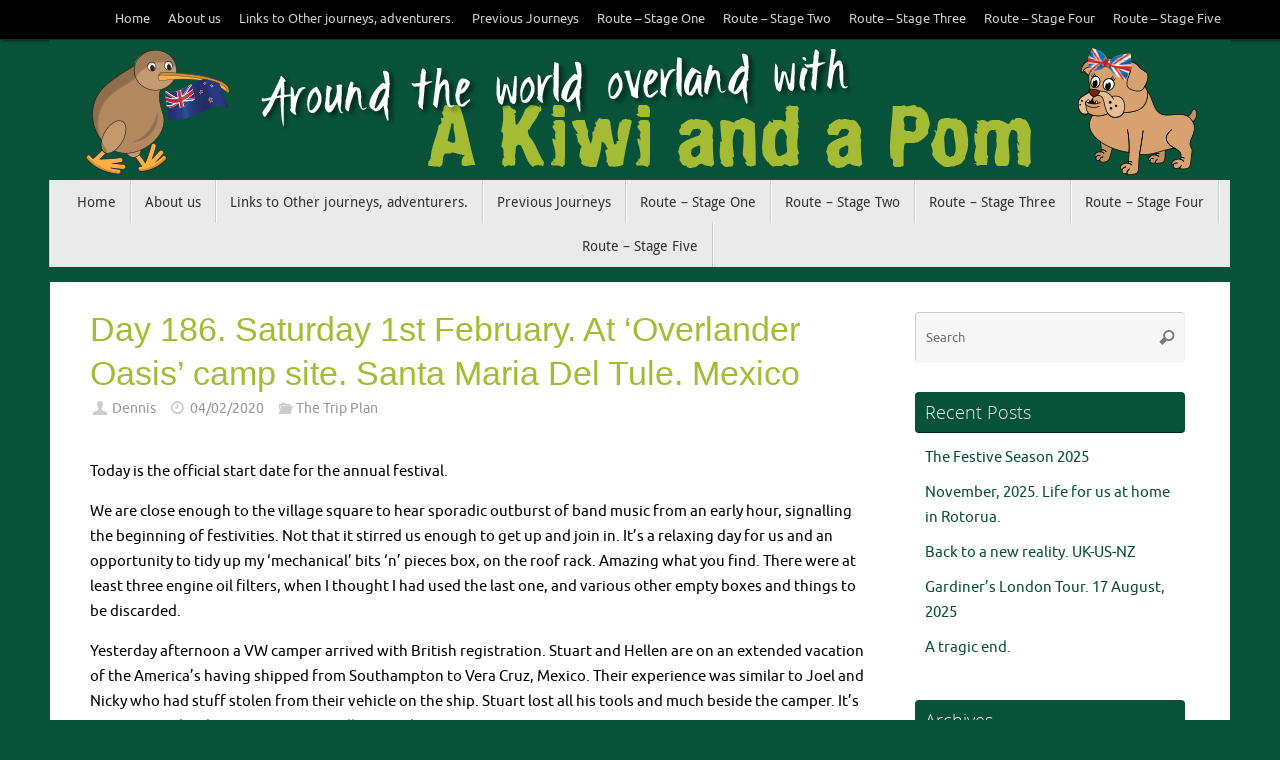

--- FILE ---
content_type: text/html; charset=UTF-8
request_url: https://www.kiwiandapom.nz/2020/02/04/day-186-saturday-1st-february-at-overlander-oasis-camp-site-santa-maria-del-tule-mexico/
body_size: 17640
content:
<!DOCTYPE html>
<html lang="en-GB">
<head>
<meta name="viewport" content="width=device-width, user-scalable=no, initial-scale=1.0, minimum-scale=1.0, maximum-scale=1.0">
<meta http-equiv="Content-Type" content="text/html; charset=UTF-8" />
<link rel="profile" href="http://gmpg.org/xfn/11" />
<link rel="pingback" href="https://www.kiwiandapom.nz/xmlrpc.php" />
<meta name='robots' content='index, follow, max-image-preview:large, max-snippet:-1, max-video-preview:-1' />

	<!-- This site is optimized with the Yoast SEO plugin v26.5 - https://yoast.com/wordpress/plugins/seo/ -->
	<title>Day 186. Saturday 1st February. At ‘Overlander Oasis’ camp site. Santa Maria Del Tule. Mexico - A Kiwi and a Pom</title>
	<link rel="canonical" href="https://www.kiwiandapom.nz/2020/02/04/day-186-saturday-1st-february-at-overlander-oasis-camp-site-santa-maria-del-tule-mexico/" />
	<meta property="og:locale" content="en_GB" />
	<meta property="og:type" content="article" />
	<meta property="og:title" content="Day 186. Saturday 1st February. At ‘Overlander Oasis’ camp site. Santa Maria Del Tule. Mexico - A Kiwi and a Pom" />
	<meta property="og:description" content="Today is the official start date for the annual festival.&nbsp; We are close enough to the village square to hear sporadic outburst of band music from an early hour, signalling the beginning of festivities. Not that it stirred us enough to get up and join in. It’s a relaxing day… Continue reading" />
	<meta property="og:url" content="https://www.kiwiandapom.nz/2020/02/04/day-186-saturday-1st-february-at-overlander-oasis-camp-site-santa-maria-del-tule-mexico/" />
	<meta property="og:site_name" content="A Kiwi and a Pom" />
	<meta property="article:published_time" content="2020-02-05T01:12:37+00:00" />
	<meta property="article:modified_time" content="2020-02-05T18:24:32+00:00" />
	<meta property="og:image" content="https://www.kiwiandapom.nz/wp-content/uploads/2020/02/CIMG5186-1024x768.jpg" />
	<meta name="author" content="Dennis" />
	<meta name="twitter:card" content="summary_large_image" />
	<meta name="twitter:label1" content="Written by" />
	<meta name="twitter:data1" content="Dennis" />
	<meta name="twitter:label2" content="Estimated reading time" />
	<meta name="twitter:data2" content="2 minutes" />
	<script type="application/ld+json" class="yoast-schema-graph">{"@context":"https://schema.org","@graph":[{"@type":"WebPage","@id":"https://www.kiwiandapom.nz/2020/02/04/day-186-saturday-1st-february-at-overlander-oasis-camp-site-santa-maria-del-tule-mexico/","url":"https://www.kiwiandapom.nz/2020/02/04/day-186-saturday-1st-february-at-overlander-oasis-camp-site-santa-maria-del-tule-mexico/","name":"Day 186. Saturday 1st February. At ‘Overlander Oasis’ camp site. Santa Maria Del Tule. Mexico - A Kiwi and a Pom","isPartOf":{"@id":"https://www.kiwiandapom.nz/#website"},"primaryImageOfPage":{"@id":"https://www.kiwiandapom.nz/2020/02/04/day-186-saturday-1st-february-at-overlander-oasis-camp-site-santa-maria-del-tule-mexico/#primaryimage"},"image":{"@id":"https://www.kiwiandapom.nz/2020/02/04/day-186-saturday-1st-february-at-overlander-oasis-camp-site-santa-maria-del-tule-mexico/#primaryimage"},"thumbnailUrl":"https://www.kiwiandapom.nz/wp-content/uploads/2020/02/CIMG5186-1024x768.jpg","datePublished":"2020-02-05T01:12:37+00:00","dateModified":"2020-02-05T18:24:32+00:00","author":{"@id":"https://www.kiwiandapom.nz/#/schema/person/e5406e47e9a75966b497d4847298e21a"},"breadcrumb":{"@id":"https://www.kiwiandapom.nz/2020/02/04/day-186-saturday-1st-february-at-overlander-oasis-camp-site-santa-maria-del-tule-mexico/#breadcrumb"},"inLanguage":"en-GB","potentialAction":[{"@type":"ReadAction","target":["https://www.kiwiandapom.nz/2020/02/04/day-186-saturday-1st-february-at-overlander-oasis-camp-site-santa-maria-del-tule-mexico/"]}]},{"@type":"ImageObject","inLanguage":"en-GB","@id":"https://www.kiwiandapom.nz/2020/02/04/day-186-saturday-1st-february-at-overlander-oasis-camp-site-santa-maria-del-tule-mexico/#primaryimage","url":"https://www.kiwiandapom.nz/wp-content/uploads/2020/02/CIMG5186-scaled.jpg","contentUrl":"https://www.kiwiandapom.nz/wp-content/uploads/2020/02/CIMG5186-scaled.jpg","width":2560,"height":1920},{"@type":"BreadcrumbList","@id":"https://www.kiwiandapom.nz/2020/02/04/day-186-saturday-1st-february-at-overlander-oasis-camp-site-santa-maria-del-tule-mexico/#breadcrumb","itemListElement":[{"@type":"ListItem","position":1,"name":"Home","item":"https://www.kiwiandapom.nz/"},{"@type":"ListItem","position":2,"name":"Day 186. Saturday 1st February. At ‘Overlander Oasis’ camp site. Santa Maria Del Tule. Mexico"}]},{"@type":"WebSite","@id":"https://www.kiwiandapom.nz/#website","url":"https://www.kiwiandapom.nz/","name":"A Kiwi and a Pom","description":"Europe, Asia, Africa and the Americas overland","potentialAction":[{"@type":"SearchAction","target":{"@type":"EntryPoint","urlTemplate":"https://www.kiwiandapom.nz/?s={search_term_string}"},"query-input":{"@type":"PropertyValueSpecification","valueRequired":true,"valueName":"search_term_string"}}],"inLanguage":"en-GB"},{"@type":"Person","@id":"https://www.kiwiandapom.nz/#/schema/person/e5406e47e9a75966b497d4847298e21a","name":"Dennis","image":{"@type":"ImageObject","inLanguage":"en-GB","@id":"https://www.kiwiandapom.nz/#/schema/person/image/","url":"https://secure.gravatar.com/avatar/891ffe6a45793cff397c1a8928c495262a52e5b4af5318fb81639bf8a45fd25d?s=96&d=mm&r=g","contentUrl":"https://secure.gravatar.com/avatar/891ffe6a45793cff397c1a8928c495262a52e5b4af5318fb81639bf8a45fd25d?s=96&d=mm&r=g","caption":"Dennis"},"url":"https://www.kiwiandapom.nz/author/dennis/"}]}</script>
	<!-- / Yoast SEO plugin. -->


<link rel="alternate" type="application/rss+xml" title="A Kiwi and a Pom &raquo; Feed" href="https://www.kiwiandapom.nz/feed/" />
<link rel="alternate" type="application/rss+xml" title="A Kiwi and a Pom &raquo; Comments Feed" href="https://www.kiwiandapom.nz/comments/feed/" />
<link rel="alternate" type="application/rss+xml" title="A Kiwi and a Pom &raquo; Day 186. Saturday 1st February. At ‘Overlander Oasis’ camp site. Santa Maria Del Tule. Mexico Comments Feed" href="https://www.kiwiandapom.nz/2020/02/04/day-186-saturday-1st-february-at-overlander-oasis-camp-site-santa-maria-del-tule-mexico/feed/" />
<link rel="alternate" title="oEmbed (JSON)" type="application/json+oembed" href="https://www.kiwiandapom.nz/wp-json/oembed/1.0/embed?url=https%3A%2F%2Fwww.kiwiandapom.nz%2F2020%2F02%2F04%2Fday-186-saturday-1st-february-at-overlander-oasis-camp-site-santa-maria-del-tule-mexico%2F" />
<link rel="alternate" title="oEmbed (XML)" type="text/xml+oembed" href="https://www.kiwiandapom.nz/wp-json/oembed/1.0/embed?url=https%3A%2F%2Fwww.kiwiandapom.nz%2F2020%2F02%2F04%2Fday-186-saturday-1st-february-at-overlander-oasis-camp-site-santa-maria-del-tule-mexico%2F&#038;format=xml" />
<style id='wp-img-auto-sizes-contain-inline-css' type='text/css'>
img:is([sizes=auto i],[sizes^="auto," i]){contain-intrinsic-size:3000px 1500px}
/*# sourceURL=wp-img-auto-sizes-contain-inline-css */
</style>
<link rel='stylesheet' id='dashicons-css' href='https://www.kiwiandapom.nz/wp-includes/css/dashicons.min.css?ver=6.9' type='text/css' media='all' />
<link rel='stylesheet' id='post-views-counter-frontend-css' href='https://www.kiwiandapom.nz/wp-content/plugins/post-views-counter/css/frontend.css?ver=1.7.3' type='text/css' media='all' />
<style id='wp-emoji-styles-inline-css' type='text/css'>

	img.wp-smiley, img.emoji {
		display: inline !important;
		border: none !important;
		box-shadow: none !important;
		height: 1em !important;
		width: 1em !important;
		margin: 0 0.07em !important;
		vertical-align: -0.1em !important;
		background: none !important;
		padding: 0 !important;
	}
/*# sourceURL=wp-emoji-styles-inline-css */
</style>
<style id='wp-block-library-inline-css' type='text/css'>
:root{--wp-block-synced-color:#7a00df;--wp-block-synced-color--rgb:122,0,223;--wp-bound-block-color:var(--wp-block-synced-color);--wp-editor-canvas-background:#ddd;--wp-admin-theme-color:#007cba;--wp-admin-theme-color--rgb:0,124,186;--wp-admin-theme-color-darker-10:#006ba1;--wp-admin-theme-color-darker-10--rgb:0,107,160.5;--wp-admin-theme-color-darker-20:#005a87;--wp-admin-theme-color-darker-20--rgb:0,90,135;--wp-admin-border-width-focus:2px}@media (min-resolution:192dpi){:root{--wp-admin-border-width-focus:1.5px}}.wp-element-button{cursor:pointer}:root .has-very-light-gray-background-color{background-color:#eee}:root .has-very-dark-gray-background-color{background-color:#313131}:root .has-very-light-gray-color{color:#eee}:root .has-very-dark-gray-color{color:#313131}:root .has-vivid-green-cyan-to-vivid-cyan-blue-gradient-background{background:linear-gradient(135deg,#00d084,#0693e3)}:root .has-purple-crush-gradient-background{background:linear-gradient(135deg,#34e2e4,#4721fb 50%,#ab1dfe)}:root .has-hazy-dawn-gradient-background{background:linear-gradient(135deg,#faaca8,#dad0ec)}:root .has-subdued-olive-gradient-background{background:linear-gradient(135deg,#fafae1,#67a671)}:root .has-atomic-cream-gradient-background{background:linear-gradient(135deg,#fdd79a,#004a59)}:root .has-nightshade-gradient-background{background:linear-gradient(135deg,#330968,#31cdcf)}:root .has-midnight-gradient-background{background:linear-gradient(135deg,#020381,#2874fc)}:root{--wp--preset--font-size--normal:16px;--wp--preset--font-size--huge:42px}.has-regular-font-size{font-size:1em}.has-larger-font-size{font-size:2.625em}.has-normal-font-size{font-size:var(--wp--preset--font-size--normal)}.has-huge-font-size{font-size:var(--wp--preset--font-size--huge)}.has-text-align-center{text-align:center}.has-text-align-left{text-align:left}.has-text-align-right{text-align:right}.has-fit-text{white-space:nowrap!important}#end-resizable-editor-section{display:none}.aligncenter{clear:both}.items-justified-left{justify-content:flex-start}.items-justified-center{justify-content:center}.items-justified-right{justify-content:flex-end}.items-justified-space-between{justify-content:space-between}.screen-reader-text{border:0;clip-path:inset(50%);height:1px;margin:-1px;overflow:hidden;padding:0;position:absolute;width:1px;word-wrap:normal!important}.screen-reader-text:focus{background-color:#ddd;clip-path:none;color:#444;display:block;font-size:1em;height:auto;left:5px;line-height:normal;padding:15px 23px 14px;text-decoration:none;top:5px;width:auto;z-index:100000}html :where(.has-border-color){border-style:solid}html :where([style*=border-top-color]){border-top-style:solid}html :where([style*=border-right-color]){border-right-style:solid}html :where([style*=border-bottom-color]){border-bottom-style:solid}html :where([style*=border-left-color]){border-left-style:solid}html :where([style*=border-width]){border-style:solid}html :where([style*=border-top-width]){border-top-style:solid}html :where([style*=border-right-width]){border-right-style:solid}html :where([style*=border-bottom-width]){border-bottom-style:solid}html :where([style*=border-left-width]){border-left-style:solid}html :where(img[class*=wp-image-]){height:auto;max-width:100%}:where(figure){margin:0 0 1em}html :where(.is-position-sticky){--wp-admin--admin-bar--position-offset:var(--wp-admin--admin-bar--height,0px)}@media screen and (max-width:600px){html :where(.is-position-sticky){--wp-admin--admin-bar--position-offset:0px}}

/*# sourceURL=wp-block-library-inline-css */
</style><style id='wp-block-image-inline-css' type='text/css'>
.wp-block-image>a,.wp-block-image>figure>a{display:inline-block}.wp-block-image img{box-sizing:border-box;height:auto;max-width:100%;vertical-align:bottom}@media not (prefers-reduced-motion){.wp-block-image img.hide{visibility:hidden}.wp-block-image img.show{animation:show-content-image .4s}}.wp-block-image[style*=border-radius] img,.wp-block-image[style*=border-radius]>a{border-radius:inherit}.wp-block-image.has-custom-border img{box-sizing:border-box}.wp-block-image.aligncenter{text-align:center}.wp-block-image.alignfull>a,.wp-block-image.alignwide>a{width:100%}.wp-block-image.alignfull img,.wp-block-image.alignwide img{height:auto;width:100%}.wp-block-image .aligncenter,.wp-block-image .alignleft,.wp-block-image .alignright,.wp-block-image.aligncenter,.wp-block-image.alignleft,.wp-block-image.alignright{display:table}.wp-block-image .aligncenter>figcaption,.wp-block-image .alignleft>figcaption,.wp-block-image .alignright>figcaption,.wp-block-image.aligncenter>figcaption,.wp-block-image.alignleft>figcaption,.wp-block-image.alignright>figcaption{caption-side:bottom;display:table-caption}.wp-block-image .alignleft{float:left;margin:.5em 1em .5em 0}.wp-block-image .alignright{float:right;margin:.5em 0 .5em 1em}.wp-block-image .aligncenter{margin-left:auto;margin-right:auto}.wp-block-image :where(figcaption){margin-bottom:1em;margin-top:.5em}.wp-block-image.is-style-circle-mask img{border-radius:9999px}@supports ((-webkit-mask-image:none) or (mask-image:none)) or (-webkit-mask-image:none){.wp-block-image.is-style-circle-mask img{border-radius:0;-webkit-mask-image:url('data:image/svg+xml;utf8,<svg viewBox="0 0 100 100" xmlns="http://www.w3.org/2000/svg"><circle cx="50" cy="50" r="50"/></svg>');mask-image:url('data:image/svg+xml;utf8,<svg viewBox="0 0 100 100" xmlns="http://www.w3.org/2000/svg"><circle cx="50" cy="50" r="50"/></svg>');mask-mode:alpha;-webkit-mask-position:center;mask-position:center;-webkit-mask-repeat:no-repeat;mask-repeat:no-repeat;-webkit-mask-size:contain;mask-size:contain}}:root :where(.wp-block-image.is-style-rounded img,.wp-block-image .is-style-rounded img){border-radius:9999px}.wp-block-image figure{margin:0}.wp-lightbox-container{display:flex;flex-direction:column;position:relative}.wp-lightbox-container img{cursor:zoom-in}.wp-lightbox-container img:hover+button{opacity:1}.wp-lightbox-container button{align-items:center;backdrop-filter:blur(16px) saturate(180%);background-color:#5a5a5a40;border:none;border-radius:4px;cursor:zoom-in;display:flex;height:20px;justify-content:center;opacity:0;padding:0;position:absolute;right:16px;text-align:center;top:16px;width:20px;z-index:100}@media not (prefers-reduced-motion){.wp-lightbox-container button{transition:opacity .2s ease}}.wp-lightbox-container button:focus-visible{outline:3px auto #5a5a5a40;outline:3px auto -webkit-focus-ring-color;outline-offset:3px}.wp-lightbox-container button:hover{cursor:pointer;opacity:1}.wp-lightbox-container button:focus{opacity:1}.wp-lightbox-container button:focus,.wp-lightbox-container button:hover,.wp-lightbox-container button:not(:hover):not(:active):not(.has-background){background-color:#5a5a5a40;border:none}.wp-lightbox-overlay{box-sizing:border-box;cursor:zoom-out;height:100vh;left:0;overflow:hidden;position:fixed;top:0;visibility:hidden;width:100%;z-index:100000}.wp-lightbox-overlay .close-button{align-items:center;cursor:pointer;display:flex;justify-content:center;min-height:40px;min-width:40px;padding:0;position:absolute;right:calc(env(safe-area-inset-right) + 16px);top:calc(env(safe-area-inset-top) + 16px);z-index:5000000}.wp-lightbox-overlay .close-button:focus,.wp-lightbox-overlay .close-button:hover,.wp-lightbox-overlay .close-button:not(:hover):not(:active):not(.has-background){background:none;border:none}.wp-lightbox-overlay .lightbox-image-container{height:var(--wp--lightbox-container-height);left:50%;overflow:hidden;position:absolute;top:50%;transform:translate(-50%,-50%);transform-origin:top left;width:var(--wp--lightbox-container-width);z-index:9999999999}.wp-lightbox-overlay .wp-block-image{align-items:center;box-sizing:border-box;display:flex;height:100%;justify-content:center;margin:0;position:relative;transform-origin:0 0;width:100%;z-index:3000000}.wp-lightbox-overlay .wp-block-image img{height:var(--wp--lightbox-image-height);min-height:var(--wp--lightbox-image-height);min-width:var(--wp--lightbox-image-width);width:var(--wp--lightbox-image-width)}.wp-lightbox-overlay .wp-block-image figcaption{display:none}.wp-lightbox-overlay button{background:none;border:none}.wp-lightbox-overlay .scrim{background-color:#fff;height:100%;opacity:.9;position:absolute;width:100%;z-index:2000000}.wp-lightbox-overlay.active{visibility:visible}@media not (prefers-reduced-motion){.wp-lightbox-overlay.active{animation:turn-on-visibility .25s both}.wp-lightbox-overlay.active img{animation:turn-on-visibility .35s both}.wp-lightbox-overlay.show-closing-animation:not(.active){animation:turn-off-visibility .35s both}.wp-lightbox-overlay.show-closing-animation:not(.active) img{animation:turn-off-visibility .25s both}.wp-lightbox-overlay.zoom.active{animation:none;opacity:1;visibility:visible}.wp-lightbox-overlay.zoom.active .lightbox-image-container{animation:lightbox-zoom-in .4s}.wp-lightbox-overlay.zoom.active .lightbox-image-container img{animation:none}.wp-lightbox-overlay.zoom.active .scrim{animation:turn-on-visibility .4s forwards}.wp-lightbox-overlay.zoom.show-closing-animation:not(.active){animation:none}.wp-lightbox-overlay.zoom.show-closing-animation:not(.active) .lightbox-image-container{animation:lightbox-zoom-out .4s}.wp-lightbox-overlay.zoom.show-closing-animation:not(.active) .lightbox-image-container img{animation:none}.wp-lightbox-overlay.zoom.show-closing-animation:not(.active) .scrim{animation:turn-off-visibility .4s forwards}}@keyframes show-content-image{0%{visibility:hidden}99%{visibility:hidden}to{visibility:visible}}@keyframes turn-on-visibility{0%{opacity:0}to{opacity:1}}@keyframes turn-off-visibility{0%{opacity:1;visibility:visible}99%{opacity:0;visibility:visible}to{opacity:0;visibility:hidden}}@keyframes lightbox-zoom-in{0%{transform:translate(calc((-100vw + var(--wp--lightbox-scrollbar-width))/2 + var(--wp--lightbox-initial-left-position)),calc(-50vh + var(--wp--lightbox-initial-top-position))) scale(var(--wp--lightbox-scale))}to{transform:translate(-50%,-50%) scale(1)}}@keyframes lightbox-zoom-out{0%{transform:translate(-50%,-50%) scale(1);visibility:visible}99%{visibility:visible}to{transform:translate(calc((-100vw + var(--wp--lightbox-scrollbar-width))/2 + var(--wp--lightbox-initial-left-position)),calc(-50vh + var(--wp--lightbox-initial-top-position))) scale(var(--wp--lightbox-scale));visibility:hidden}}
/*# sourceURL=https://www.kiwiandapom.nz/wp-includes/blocks/image/style.min.css */
</style>
<style id='global-styles-inline-css' type='text/css'>
:root{--wp--preset--aspect-ratio--square: 1;--wp--preset--aspect-ratio--4-3: 4/3;--wp--preset--aspect-ratio--3-4: 3/4;--wp--preset--aspect-ratio--3-2: 3/2;--wp--preset--aspect-ratio--2-3: 2/3;--wp--preset--aspect-ratio--16-9: 16/9;--wp--preset--aspect-ratio--9-16: 9/16;--wp--preset--color--black: #000000;--wp--preset--color--cyan-bluish-gray: #abb8c3;--wp--preset--color--white: #ffffff;--wp--preset--color--pale-pink: #f78da7;--wp--preset--color--vivid-red: #cf2e2e;--wp--preset--color--luminous-vivid-orange: #ff6900;--wp--preset--color--luminous-vivid-amber: #fcb900;--wp--preset--color--light-green-cyan: #7bdcb5;--wp--preset--color--vivid-green-cyan: #00d084;--wp--preset--color--pale-cyan-blue: #8ed1fc;--wp--preset--color--vivid-cyan-blue: #0693e3;--wp--preset--color--vivid-purple: #9b51e0;--wp--preset--gradient--vivid-cyan-blue-to-vivid-purple: linear-gradient(135deg,rgb(6,147,227) 0%,rgb(155,81,224) 100%);--wp--preset--gradient--light-green-cyan-to-vivid-green-cyan: linear-gradient(135deg,rgb(122,220,180) 0%,rgb(0,208,130) 100%);--wp--preset--gradient--luminous-vivid-amber-to-luminous-vivid-orange: linear-gradient(135deg,rgb(252,185,0) 0%,rgb(255,105,0) 100%);--wp--preset--gradient--luminous-vivid-orange-to-vivid-red: linear-gradient(135deg,rgb(255,105,0) 0%,rgb(207,46,46) 100%);--wp--preset--gradient--very-light-gray-to-cyan-bluish-gray: linear-gradient(135deg,rgb(238,238,238) 0%,rgb(169,184,195) 100%);--wp--preset--gradient--cool-to-warm-spectrum: linear-gradient(135deg,rgb(74,234,220) 0%,rgb(151,120,209) 20%,rgb(207,42,186) 40%,rgb(238,44,130) 60%,rgb(251,105,98) 80%,rgb(254,248,76) 100%);--wp--preset--gradient--blush-light-purple: linear-gradient(135deg,rgb(255,206,236) 0%,rgb(152,150,240) 100%);--wp--preset--gradient--blush-bordeaux: linear-gradient(135deg,rgb(254,205,165) 0%,rgb(254,45,45) 50%,rgb(107,0,62) 100%);--wp--preset--gradient--luminous-dusk: linear-gradient(135deg,rgb(255,203,112) 0%,rgb(199,81,192) 50%,rgb(65,88,208) 100%);--wp--preset--gradient--pale-ocean: linear-gradient(135deg,rgb(255,245,203) 0%,rgb(182,227,212) 50%,rgb(51,167,181) 100%);--wp--preset--gradient--electric-grass: linear-gradient(135deg,rgb(202,248,128) 0%,rgb(113,206,126) 100%);--wp--preset--gradient--midnight: linear-gradient(135deg,rgb(2,3,129) 0%,rgb(40,116,252) 100%);--wp--preset--font-size--small: 13px;--wp--preset--font-size--medium: 20px;--wp--preset--font-size--large: 36px;--wp--preset--font-size--x-large: 42px;--wp--preset--spacing--20: 0.44rem;--wp--preset--spacing--30: 0.67rem;--wp--preset--spacing--40: 1rem;--wp--preset--spacing--50: 1.5rem;--wp--preset--spacing--60: 2.25rem;--wp--preset--spacing--70: 3.38rem;--wp--preset--spacing--80: 5.06rem;--wp--preset--shadow--natural: 6px 6px 9px rgba(0, 0, 0, 0.2);--wp--preset--shadow--deep: 12px 12px 50px rgba(0, 0, 0, 0.4);--wp--preset--shadow--sharp: 6px 6px 0px rgba(0, 0, 0, 0.2);--wp--preset--shadow--outlined: 6px 6px 0px -3px rgb(255, 255, 255), 6px 6px rgb(0, 0, 0);--wp--preset--shadow--crisp: 6px 6px 0px rgb(0, 0, 0);}:where(.is-layout-flex){gap: 0.5em;}:where(.is-layout-grid){gap: 0.5em;}body .is-layout-flex{display: flex;}.is-layout-flex{flex-wrap: wrap;align-items: center;}.is-layout-flex > :is(*, div){margin: 0;}body .is-layout-grid{display: grid;}.is-layout-grid > :is(*, div){margin: 0;}:where(.wp-block-columns.is-layout-flex){gap: 2em;}:where(.wp-block-columns.is-layout-grid){gap: 2em;}:where(.wp-block-post-template.is-layout-flex){gap: 1.25em;}:where(.wp-block-post-template.is-layout-grid){gap: 1.25em;}.has-black-color{color: var(--wp--preset--color--black) !important;}.has-cyan-bluish-gray-color{color: var(--wp--preset--color--cyan-bluish-gray) !important;}.has-white-color{color: var(--wp--preset--color--white) !important;}.has-pale-pink-color{color: var(--wp--preset--color--pale-pink) !important;}.has-vivid-red-color{color: var(--wp--preset--color--vivid-red) !important;}.has-luminous-vivid-orange-color{color: var(--wp--preset--color--luminous-vivid-orange) !important;}.has-luminous-vivid-amber-color{color: var(--wp--preset--color--luminous-vivid-amber) !important;}.has-light-green-cyan-color{color: var(--wp--preset--color--light-green-cyan) !important;}.has-vivid-green-cyan-color{color: var(--wp--preset--color--vivid-green-cyan) !important;}.has-pale-cyan-blue-color{color: var(--wp--preset--color--pale-cyan-blue) !important;}.has-vivid-cyan-blue-color{color: var(--wp--preset--color--vivid-cyan-blue) !important;}.has-vivid-purple-color{color: var(--wp--preset--color--vivid-purple) !important;}.has-black-background-color{background-color: var(--wp--preset--color--black) !important;}.has-cyan-bluish-gray-background-color{background-color: var(--wp--preset--color--cyan-bluish-gray) !important;}.has-white-background-color{background-color: var(--wp--preset--color--white) !important;}.has-pale-pink-background-color{background-color: var(--wp--preset--color--pale-pink) !important;}.has-vivid-red-background-color{background-color: var(--wp--preset--color--vivid-red) !important;}.has-luminous-vivid-orange-background-color{background-color: var(--wp--preset--color--luminous-vivid-orange) !important;}.has-luminous-vivid-amber-background-color{background-color: var(--wp--preset--color--luminous-vivid-amber) !important;}.has-light-green-cyan-background-color{background-color: var(--wp--preset--color--light-green-cyan) !important;}.has-vivid-green-cyan-background-color{background-color: var(--wp--preset--color--vivid-green-cyan) !important;}.has-pale-cyan-blue-background-color{background-color: var(--wp--preset--color--pale-cyan-blue) !important;}.has-vivid-cyan-blue-background-color{background-color: var(--wp--preset--color--vivid-cyan-blue) !important;}.has-vivid-purple-background-color{background-color: var(--wp--preset--color--vivid-purple) !important;}.has-black-border-color{border-color: var(--wp--preset--color--black) !important;}.has-cyan-bluish-gray-border-color{border-color: var(--wp--preset--color--cyan-bluish-gray) !important;}.has-white-border-color{border-color: var(--wp--preset--color--white) !important;}.has-pale-pink-border-color{border-color: var(--wp--preset--color--pale-pink) !important;}.has-vivid-red-border-color{border-color: var(--wp--preset--color--vivid-red) !important;}.has-luminous-vivid-orange-border-color{border-color: var(--wp--preset--color--luminous-vivid-orange) !important;}.has-luminous-vivid-amber-border-color{border-color: var(--wp--preset--color--luminous-vivid-amber) !important;}.has-light-green-cyan-border-color{border-color: var(--wp--preset--color--light-green-cyan) !important;}.has-vivid-green-cyan-border-color{border-color: var(--wp--preset--color--vivid-green-cyan) !important;}.has-pale-cyan-blue-border-color{border-color: var(--wp--preset--color--pale-cyan-blue) !important;}.has-vivid-cyan-blue-border-color{border-color: var(--wp--preset--color--vivid-cyan-blue) !important;}.has-vivid-purple-border-color{border-color: var(--wp--preset--color--vivid-purple) !important;}.has-vivid-cyan-blue-to-vivid-purple-gradient-background{background: var(--wp--preset--gradient--vivid-cyan-blue-to-vivid-purple) !important;}.has-light-green-cyan-to-vivid-green-cyan-gradient-background{background: var(--wp--preset--gradient--light-green-cyan-to-vivid-green-cyan) !important;}.has-luminous-vivid-amber-to-luminous-vivid-orange-gradient-background{background: var(--wp--preset--gradient--luminous-vivid-amber-to-luminous-vivid-orange) !important;}.has-luminous-vivid-orange-to-vivid-red-gradient-background{background: var(--wp--preset--gradient--luminous-vivid-orange-to-vivid-red) !important;}.has-very-light-gray-to-cyan-bluish-gray-gradient-background{background: var(--wp--preset--gradient--very-light-gray-to-cyan-bluish-gray) !important;}.has-cool-to-warm-spectrum-gradient-background{background: var(--wp--preset--gradient--cool-to-warm-spectrum) !important;}.has-blush-light-purple-gradient-background{background: var(--wp--preset--gradient--blush-light-purple) !important;}.has-blush-bordeaux-gradient-background{background: var(--wp--preset--gradient--blush-bordeaux) !important;}.has-luminous-dusk-gradient-background{background: var(--wp--preset--gradient--luminous-dusk) !important;}.has-pale-ocean-gradient-background{background: var(--wp--preset--gradient--pale-ocean) !important;}.has-electric-grass-gradient-background{background: var(--wp--preset--gradient--electric-grass) !important;}.has-midnight-gradient-background{background: var(--wp--preset--gradient--midnight) !important;}.has-small-font-size{font-size: var(--wp--preset--font-size--small) !important;}.has-medium-font-size{font-size: var(--wp--preset--font-size--medium) !important;}.has-large-font-size{font-size: var(--wp--preset--font-size--large) !important;}.has-x-large-font-size{font-size: var(--wp--preset--font-size--x-large) !important;}
/*# sourceURL=global-styles-inline-css */
</style>

<style id='classic-theme-styles-inline-css' type='text/css'>
/*! This file is auto-generated */
.wp-block-button__link{color:#fff;background-color:#32373c;border-radius:9999px;box-shadow:none;text-decoration:none;padding:calc(.667em + 2px) calc(1.333em + 2px);font-size:1.125em}.wp-block-file__button{background:#32373c;color:#fff;text-decoration:none}
/*# sourceURL=/wp-includes/css/classic-themes.min.css */
</style>
<link rel='stylesheet' id='email-subscribers-css' href='https://www.kiwiandapom.nz/wp-content/plugins/email-subscribers/lite/public/css/email-subscribers-public.css?ver=5.9.11' type='text/css' media='all' />
<link rel='stylesheet' id='tempera-fonts-css' href='https://www.kiwiandapom.nz/wp-content/themes/tempera/fonts/fontfaces.css?ver=1.8.1' type='text/css' media='all' />
<link rel='stylesheet' id='tempera-style-css' href='https://www.kiwiandapom.nz/wp-content/themes/tempera/style.css?ver=1.8.1' type='text/css' media='all' />
<style id='tempera-style-inline-css' type='text/css'>
#header, #main, #topbar-inner { max-width: 1180px; } #container.one-column { } #container.two-columns-right #secondary { width:280px; float:right; } #container.two-columns-right #content { width:calc(100% - 320px); float:left; } #container.two-columns-left #primary { width:280px; float:left; } #container.two-columns-left #content { width:calc(100% - 320px); float:right; } #container.three-columns-right .sidey { width:140px; float:left; } #container.three-columns-right #primary { margin-left:20px; margin-right:20px; } #container.three-columns-right #content { width: calc(100% - 320px); float:left;} #container.three-columns-left .sidey { width:140px; float:left; } #container.three-columns-left #secondary {margin-left:20px; margin-right:20px; } #container.three-columns-left #content { width: calc(100% - 320px); float:right; } #container.three-columns-sided .sidey { width:140px; float:left; } #container.three-columns-sided #secondary { float:right; } #container.three-columns-sided #content { width: calc(100% - 360px); float:right; margin: 0 180px 0 -1180px; } body { font-family: Ubuntu; } #content h1.entry-title a, #content h2.entry-title a, #content h1.entry-title , #content h2.entry-title { font-family: "Myriad Pro", Myriad, Arial, sans-serif; } .widget-title, .widget-title a { font-family: "Open Sans Light"; } .entry-content h1, .entry-content h2, .entry-content h3, .entry-content h4, .entry-content h5, .entry-content h6, #comments #reply-title, .nivo-caption h2, #front-text1 h2, #front-text2 h2, .column-header-image, .column-header-noimage { font-family: "Open Sans Light"; } #site-title span a { font-family: Helvetica, sans-serif; } #access ul li a, #access ul li a span { font-family: "Droid Sans"; } body { color: #000; background-color: #085239 } a { color: #085239; } a:hover,.entry-meta span a:hover, .comments-link a:hover { color: #a4bb34; } #header { ; } #site-title span a { color:#085239; } #site-description { color:#999999; } .socials a { background-color: #085239; } .socials .socials-hover { background-color: #a4bb34; } /* Main menu top level */ #access a, #nav-toggle span, li.menu-main-search .searchform input[type="search"] { color: #333333; } li.menu-main-search .searchform input[type="search"] { background-color: #ffffff; border-left-color: #cccccc; } #access, #nav-toggle {background-color: #EAEAEA; } #access > .menu > ul > li > a > span { border-color: #cccccc; -webkit-box-shadow: 1px 0 0 #ffffff; box-shadow: 1px 0 0 #ffffff; } /*.rtl #access > .menu > ul > li > a > span { -webkit-box-shadow: -1px 0 0 #ffffff; box-shadow: -1px 0 0 #ffffff; } */ #access a:hover {background-color: #f7f7f7; } #access ul li.current_page_item > a, #access ul li.current-menu-item > a, #access ul li.current_page_ancestor > a, #access ul li.current-menu-ancestor > a { background-color: #f7f7f7; } /* Main menu Submenus */ #access > .menu > ul > li > ul:before {border-bottom-color:#2D2D2D;} #access ul ul ul li:first-child:before { border-right-color:#2D2D2D;} #access ul ul li { background-color:#2D2D2D; border-top-color:#3b3b3b; border-bottom-color:#222222} #access ul ul li a{color:#BBBBBB} #access ul ul li a:hover{background:#3b3b3b} #access ul ul li.current_page_item > a, #access ul ul li.current-menu-item > a, #access ul ul li.current_page_ancestor > a, #access ul ul li.current-menu-ancestor > a { background-color:#3b3b3b; } #topbar { background-color: #000000;border-bottom-color:#282828; box-shadow:3px 0 3px #000000; } .topmenu ul li a, .topmenu .searchsubmit { color: #CCCCCC; } .topmenu ul li a:hover, .topmenu .searchform input[type="search"] { color: #EEEEEE; border-bottom-color: rgba( 164,187,52, 0.5); } #main { background-color: #FFFFFF; } #author-info, #entry-author-info, #content .page-title { border-color: #a4bb34; background: #F7F7F7; } #entry-author-info #author-avatar, #author-info #author-avatar { border-color: #EEEEEE; } .sidey .widget-container { color: #333333; ; } .sidey .widget-title { color: #EEEEEE; background-color: #085239;border-color:#002a11;} .sidey .widget-container a {} .sidey .widget-container a:hover {} .entry-content h1, .entry-content h2, .entry-content h3, .entry-content h4, .entry-content h5, .entry-content h6 { color: #444444; } .sticky .entry-header {border-color:#a4bb34 } .entry-title, .entry-title a { color: #a4bb34; } .entry-title a:hover { color: #000000; } #content span.entry-format { color: #333333; background-color: #EAEAEA; } #footer { color: #AAAAAA; ; } #footer2 { color: #AAAAAA; background-color: #F7F7F7; } #footer a { ; } #footer a:hover { ; } #footer2 a, .footermenu ul li:after { ; } #footer2 a:hover { ; } #footer .widget-container { color: #333333; ; } #footer .widget-title { color: #EEEEEE; background-color: #444444;border-color:#1c1c1c } a.continue-reading-link, #cryout_ajax_more_trigger { color:#333333; background:#EAEAEA; border-bottom-color:#a4bb34; } a.continue-reading-link:hover { border-bottom-color:#085239; } a.continue-reading-link i.crycon-right-dir {color:#a4bb34} a.continue-reading-link:hover i.crycon-right-dir {color:#085239} .page-link a, .page-link > span > em {border-color:#CCCCCC} .columnmore a {background:#a4bb34;color:#F7F7F7} .columnmore a:hover {background:#085239;} .button, #respond .form-submit input#submit, input[type="submit"], input[type="reset"] { background-color: #a4bb34; } .button:hover, #respond .form-submit input#submit:hover { background-color: #085239; } .entry-content tr th, .entry-content thead th { color: #444444; } .entry-content table, .entry-content fieldset, .entry-content tr td, .entry-content tr th, .entry-content thead th { border-color: #CCCCCC; } .entry-content tr.even td { background-color: #F7F7F7 !important; } hr { border-color: #CCCCCC; } input[type="text"], input[type="password"], input[type="email"], textarea, select, input[type="color"],input[type="date"],input[type="datetime"],input[type="datetime-local"],input[type="month"],input[type="number"],input[type="range"], input[type="search"],input[type="tel"],input[type="time"],input[type="url"],input[type="week"] { background-color: #F7F7F7; border-color: #CCCCCC #EEEEEE #EEEEEE #CCCCCC; color: #000; } input[type="submit"], input[type="reset"] { color: #FFFFFF; background-color: #a4bb34; } input[type="text"]:hover, input[type="password"]:hover, input[type="email"]:hover, textarea:hover, input[type="color"]:hover, input[type="date"]:hover, input[type="datetime"]:hover, input[type="datetime-local"]:hover, input[type="month"]:hover, input[type="number"]:hover, input[type="range"]:hover, input[type="search"]:hover, input[type="tel"]:hover, input[type="time"]:hover, input[type="url"]:hover, input[type="week"]:hover { background-color: rgba(247,247,247,0.4); } .entry-content pre { border-color: #CCCCCC; border-bottom-color:#a4bb34;} .entry-content code { background-color:#F7F7F7;} .entry-content blockquote { border-color: #EEEEEE; } abbr, acronym { border-color: #000; } .comment-meta a { color: #000; } #respond .form-allowed-tags { color: #999999; } .entry-meta .crycon-metas:before {color:#CCCCCC;} .entry-meta span a, .comments-link a, .entry-meta {color:#999999;} .entry-meta span a:hover, .comments-link a:hover {color:#666666;} .nav-next a:hover {} .nav-previous a:hover { } .pagination { border-color:#ededed;} .pagination span, .pagination a { background:#F7F7F7; border-left-color:#dddddd; border-right-color:#ffffff; } .pagination a:hover { background: #ffffff; } #searchform input[type="text"] {color:#999999;} .caption-accented .wp-caption { background-color:rgba(164,187,52,0.8); color:#FFFFFF} .tempera-image-one .entry-content img[class*='align'], .tempera-image-one .entry-summary img[class*='align'], .tempera-image-two .entry-content img[class*='align'], .tempera-image-two .entry-summary img[class*='align'], .tempera-image-one .entry-content [class*='wp-block'][class*='align'] img, .tempera-image-one .entry-summary [class*='wp-block'][class*='align'] img, .tempera-image-two .entry-content [class*='wp-block'][class*='align'] img, .tempera-image-two .entry-summary [class*='wp-block'][class*='align'] img { border-color:#a4bb34;} html { font-size:15px; line-height:1.7; } .entry-content, .entry-summary, #frontpage blockquote { text-align:inherit; } .entry-content, .entry-summary, .widget-area { ; } #content h1.entry-title, #content h2.entry-title { font-size:34px ;} .widget-title, .widget-title a { font-size:18px ;} h1 { font-size: 2.526em; } h2 { font-size: 2.202em; } h3 { font-size: 1.878em; } h4 { font-size: 1.554em; } h5 { font-size: 1.23em; } h6 { font-size: 0.906em; } #site-title { font-size:38px ;} #access ul li a, li.menu-main-search .searchform input[type="search"] { font-size:14px ;} .nocomments, .nocomments2 {display:none;} #header-container > div { margin:40px 0 0 0px;} .page h1.entry-title, .home .page h2.entry-title { display:none; } .entry-content p, .entry-content ul, .entry-content ol, .entry-content dd, .entry-content pre, .entry-content hr, .commentlist p { margin-bottom: 1.0em; } #access > .menu > ul { border-left: 1px solid #ffffff; -moz-box-shadow: -1px 0 0 #cccccc; -webkit-box-shadow: -1px 0 0 #cccccc; box-shadow: -1px 0 0 #cccccc; } #toTop {background:#FFFFFF;margin-left:1330px;} #toTop:hover .crycon-back2top:before {color:#085239;} @media (max-width: 1225px) { #footer2 #toTop { position: relative; margin-left: auto !important; margin-right: auto !important; bottom: 0; display: block; width: 45px; border-radius: 4px 4px 0 0; opacity: 1; } } #main {margin-top:15px; } #forbottom {margin-left: 40px; margin-right: 40px;} #header-widget-area { width: 33%; } #branding { height:140px; } 
/* Tempera Custom CSS */
/*# sourceURL=tempera-style-inline-css */
</style>
<link rel='stylesheet' id='tempera-mobile-css' href='https://www.kiwiandapom.nz/wp-content/themes/tempera/styles/style-mobile.css?ver=1.8.1' type='text/css' media='all' />
<link rel='stylesheet' id='wp-block-paragraph-css' href='https://www.kiwiandapom.nz/wp-includes/blocks/paragraph/style.min.css?ver=6.9' type='text/css' media='all' />
<script type="text/javascript" src="https://www.kiwiandapom.nz/wp-includes/js/jquery/jquery.min.js?ver=3.7.1" id="jquery-core-js"></script>
<script type="text/javascript" src="https://www.kiwiandapom.nz/wp-includes/js/jquery/jquery-migrate.min.js?ver=3.4.1" id="jquery-migrate-js"></script>
<link rel="https://api.w.org/" href="https://www.kiwiandapom.nz/wp-json/" /><link rel="alternate" title="JSON" type="application/json" href="https://www.kiwiandapom.nz/wp-json/wp/v2/posts/4128" /><link rel="EditURI" type="application/rsd+xml" title="RSD" href="https://www.kiwiandapom.nz/xmlrpc.php?rsd" />
<meta name="generator" content="WordPress 6.9" />
<link rel='shortlink' href='https://www.kiwiandapom.nz/?p=4128' />
<!-- Analytics by WP Statistics - https://wp-statistics.com -->
	<!--[if lt IE 9]>
	<script>
	document.createElement('header');
	document.createElement('nav');
	document.createElement('section');
	document.createElement('article');
	document.createElement('aside');
	document.createElement('footer');
	</script>
	<![endif]-->
	</head>
<body class="wp-singular post-template-default single single-post postid-4128 single-format-standard wp-theme-tempera tempera-image-one caption-dark tempera-comment-placeholders tempera-menu-center">

	<a class="skip-link screen-reader-text" href="#main" title="Skip to content"> Skip to content </a>
	
<div id="wrapper" class="hfeed">
<div id="topbar" ><div id="topbar-inner"> <nav class="topmenu"><ul id="menu-main-menu" class="menu"><li id="menu-item-23" class="menu-item menu-item-type-post_type menu-item-object-page menu-item-23"><a href="https://www.kiwiandapom.nz/home/">Home</a></li>
<li id="menu-item-42" class="menu-item menu-item-type-post_type menu-item-object-page menu-item-42"><a href="https://www.kiwiandapom.nz/about-us-2/">About us</a></li>
<li id="menu-item-31" class="menu-item menu-item-type-post_type menu-item-object-page menu-item-31"><a href="https://www.kiwiandapom.nz/links/">Links to Other journeys, adventurers.</a></li>
<li id="menu-item-132" class="menu-item menu-item-type-post_type menu-item-object-page menu-item-132"><a href="https://www.kiwiandapom.nz/about-us-2/previous-journeys/">Previous Journeys</a></li>
<li id="menu-item-93" class="menu-item menu-item-type-post_type menu-item-object-page menu-item-93"><a href="https://www.kiwiandapom.nz/our-route/">Route &#8211; Stage One</a></li>
<li id="menu-item-1801" class="menu-item menu-item-type-post_type menu-item-object-page menu-item-1801"><a href="https://www.kiwiandapom.nz/1799-2/">Route &#8211; Stage Two</a></li>
<li id="menu-item-3760" class="menu-item menu-item-type-post_type menu-item-object-page menu-item-3760"><a href="https://www.kiwiandapom.nz/route-stage-three/">Route &#8211; Stage Three</a></li>
<li id="menu-item-5832" class="menu-item menu-item-type-post_type menu-item-object-page menu-item-5832"><a href="https://www.kiwiandapom.nz/route-stage-four/">Route &#8211; Stage Four</a></li>
<li id="menu-item-5835" class="menu-item menu-item-type-post_type menu-item-object-page menu-item-5835"><a href="https://www.kiwiandapom.nz/route-stage-five/">Route &#8211; Stage Five</a></li>
</ul></nav> </div></div>

<div id="header-full">
	<header id="header">
		<div id="masthead">
			<div id="branding" role="banner" >
				<img id="bg_image" alt="A Kiwi and a Pom" title="A Kiwi and a Pom" src="https://www.kiwiandapom.nz/wp-content/uploads/2020/03/header-kiwiandapom_2019-b.jpg"  />	<div id="header-container">
	</div>								<div style="clear:both;"></div>
			</div><!-- #branding -->
			<button id="nav-toggle"><span>&nbsp;</span></button>
			<nav id="access" class="jssafe" role="navigation">
					<div class="skip-link screen-reader-text"><a href="#content" title="Skip to content">
		Skip to content	</a></div>
	<div class="menu"><ul id="prime_nav" class="menu"><li class="menu-item menu-item-type-post_type menu-item-object-page menu-item-23"><a href="https://www.kiwiandapom.nz/home/"><span>Home</span></a></li>
<li class="menu-item menu-item-type-post_type menu-item-object-page menu-item-42"><a href="https://www.kiwiandapom.nz/about-us-2/"><span>About us</span></a></li>
<li class="menu-item menu-item-type-post_type menu-item-object-page menu-item-31"><a href="https://www.kiwiandapom.nz/links/"><span>Links to Other journeys, adventurers.</span></a></li>
<li class="menu-item menu-item-type-post_type menu-item-object-page menu-item-132"><a href="https://www.kiwiandapom.nz/about-us-2/previous-journeys/"><span>Previous Journeys</span></a></li>
<li class="menu-item menu-item-type-post_type menu-item-object-page menu-item-93"><a href="https://www.kiwiandapom.nz/our-route/"><span>Route &#8211; Stage One</span></a></li>
<li class="menu-item menu-item-type-post_type menu-item-object-page menu-item-1801"><a href="https://www.kiwiandapom.nz/1799-2/"><span>Route &#8211; Stage Two</span></a></li>
<li class="menu-item menu-item-type-post_type menu-item-object-page menu-item-3760"><a href="https://www.kiwiandapom.nz/route-stage-three/"><span>Route &#8211; Stage Three</span></a></li>
<li class="menu-item menu-item-type-post_type menu-item-object-page menu-item-5832"><a href="https://www.kiwiandapom.nz/route-stage-four/"><span>Route &#8211; Stage Four</span></a></li>
<li class="menu-item menu-item-type-post_type menu-item-object-page menu-item-5835"><a href="https://www.kiwiandapom.nz/route-stage-five/"><span>Route &#8211; Stage Five</span></a></li>
</ul></div>			</nav><!-- #access -->
		</div><!-- #masthead -->
	</header><!-- #header -->
</div><!-- #header-full -->

<div style="clear:both;height:0;"> </div>

<div id="main" class="main">
			<div  id="forbottom" >
		
		<div style="clear:both;"> </div>

		
		<section id="container" class="two-columns-right">
			<div id="content" role="main">
			

				<div id="post-4128" class="post-4128 post type-post status-publish format-standard hentry category-uncategorized">
					<h1 class="entry-title">Day 186. Saturday 1st February. At ‘Overlander Oasis’ camp site. Santa Maria Del Tule. Mexico</h1>
										<div class="entry-meta">
						<span class="author vcard" ><i class="crycon-author crycon-metas" title="Author"></i>
					<a class="url fn n" rel="author" href="https://www.kiwiandapom.nz/author/dennis/" title="View all posts by Dennis">Dennis</a></span><span><i class="crycon-time crycon-metas" title="Date"></i>
				<time class="onDate date published" datetime="2020-02-04T17:12:37+13:00">
					<a href="https://www.kiwiandapom.nz/2020/02/04/day-186-saturday-1st-february-at-overlander-oasis-camp-site-santa-maria-del-tule-mexico/" rel="bookmark">04/02/2020</a>
				</time>
			   </span><time class="updated"  datetime="2020-02-05T10:24:32+13:00">05/02/2020</time><span class="bl_categ"><i class="crycon-folder-open crycon-metas" title="Categories"></i><a href="https://www.kiwiandapom.nz/category/uncategorized/" rel="tag">The Trip Plan</a></span> 					</div><!-- .entry-meta -->

					<div class="entry-content">
						
<p></p>



<p>Today is the official start date for the annual festival.&nbsp;</p>



<p>We are close enough to the village square to hear sporadic outburst of band music from an early hour, signalling the beginning of festivities. Not that it stirred us enough to get up and join in. It’s a relaxing day for us and an opportunity to tidy up my ‘mechanical&#8217; bits &#8216;n&#8217; pieces box, on the roof rack. Amazing what you find. There were at least three engine oil filters, when I thought I had used the last one, and various other empty boxes and things to be discarded.&nbsp;</p>



<p>Yesterday afternoon a VW camper arrived with British registration. Stuart and Hellen are on an extended vacation of the America’s having shipped from Southampton to Vera Cruz, Mexico. Their experience was similar to Joel and Nicky who had stuff stolen from their vehicle on the ship. Stuart lost all his tools and much beside the camper. It’s outrageous the shipping companies allow it to happen!&nbsp;</p>



<p>Anyway we have a nice mix of people camping in Overlanders Oasis. Stretch &amp; Lucinda too, who are down from California. There is much chat and bonhomie.&nbsp;</p>



<p>Around 6.30pm Tim, Sarah, the kids, Stuart and Hellen and us went into town for a meal and hopefully see some of the parades. Temporary retail shelters ringed the square along with sideshow entertainment.&nbsp;</p>



<p>Wandering around after a marginal meal there were several tall structures with elaborate firework arrangements, ready to be set off at midnight. Fireworks play a big part in Mexican life. There are spasmodic explosions going on night and day wherever we have been.</p>



<figure class="wp-block-image size-large"><img fetchpriority="high" decoding="async" width="1024" height="768" src="https://www.kiwiandapom.nz/wp-content/uploads/2020/02/CIMG5186-1024x768.jpg" alt="" class="wp-image-4149" srcset="https://www.kiwiandapom.nz/wp-content/uploads/2020/02/CIMG5186-1024x768.jpg 1024w, https://www.kiwiandapom.nz/wp-content/uploads/2020/02/CIMG5186-200x150.jpg 200w, https://www.kiwiandapom.nz/wp-content/uploads/2020/02/CIMG5186-768x576.jpg 768w, https://www.kiwiandapom.nz/wp-content/uploads/2020/02/CIMG5186-1536x1152.jpg 1536w, https://www.kiwiandapom.nz/wp-content/uploads/2020/02/CIMG5186-2048x1536.jpg 2048w, https://www.kiwiandapom.nz/wp-content/uploads/2020/02/CIMG5186-150x113.jpg 150w" sizes="(max-width: 1024px) 100vw, 1024px" /></figure>



<p>Charley &amp; Jaxon managed to cajole their parents to take them on a dodgem ride. The four ‘kids’ had the time of their lives, crashing into each other.&nbsp;</p>



<p>By around 8pm we headed back to camp. Jen and I weren’t interested in going back for the home-made fireworks display. By all accounts, just as well. It seems a section of one of the stands collapsed spilling active fireworks on the ground and rockets proceeded to pepper the crowd. Tim had his good shirt badly burned on the back where he turned away to protect himself. Sarah had her best padded jacket badly damaged. Stuart was hit in the forehead by a rocket which dislodged and damaged his prescription glasses. He was very lucky not to loose an eye. O.S.H. would have been besides themselves! It seems Hellen was the only one unscathed. An experience they will all remember.&nbsp;</p>



<p>We’ll hit the road again tomorrow.<br></p>
<p>Views: 29</p><div class="post-views content-post post-4128 entry-meta load-static">
				<span class="post-views-icon dashicons dashicons-chart-bar"></span> <span class="post-views-label">Post Views:</span> <span class="post-views-count">1,700</span>
			</div>											</div><!-- .entry-content -->


					<footer class="entry-meta">
						<span class="bl_bookmark"><i class="crycon-bookmark crycon-metas" title=" Bookmark the permalink"></i> <a href="https://www.kiwiandapom.nz/2020/02/04/day-186-saturday-1st-february-at-overlander-oasis-camp-site-santa-maria-del-tule-mexico/" title="Permalink to Day 186. Saturday 1st February. At ‘Overlander Oasis’ camp site. Santa Maria Del Tule. Mexico" rel="bookmark"> Bookmark</a>.</span>											</footer><!-- .entry-meta -->
				</div><!-- #post-## -->

				<div id="nav-below" class="navigation">
					<div class="nav-previous"><a href="https://www.kiwiandapom.nz/2020/02/01/day-185-friday-31st-jan-at-santa-maria-del-tule-just-outside-oaxaca/" rel="prev"><i class="meta-nav-prev"></i> Day 185. Friday 31st. Jan. At Santa Maria Del Tule, just outside Oaxaca.</a></div>
					<div class="nav-next"><a href="https://www.kiwiandapom.nz/2020/02/05/day-187-sunday-2nd-february-from-santa-maria-del-tule-to-hierve-el-agua-via-the-valle-de-tlacolula-oaxaca-mexico/" rel="next">Day 187. Sunday, 2nd February. From Santa Maria Del Tule to Hierve El Agua, via the Valle de Tlacolula, Oaxaca, Mexico. <i class="meta-nav-next"></i></a></div>
				</div><!-- #nav-below -->

				 <div id="comments" class=""> 			<h3 id="comments-title"><i class="crycon-replies" ></i>
				3 Comments:			</h3>
	<ol class="commentlist">
			<li class="comment even thread-even depth-1" id="li-comment-4050">
		<div id="comment-4050">
		<div class="comment-author vcard">
			<div class='avatar-container' ><img alt='' src='https://secure.gravatar.com/avatar/33e1c5889dce25892b2f1369dcd799e6691cffbc2ce3a81d3ba69357bb409398?s=60&#038;d=mm&#038;r=g' srcset='https://secure.gravatar.com/avatar/33e1c5889dce25892b2f1369dcd799e6691cffbc2ce3a81d3ba69357bb409398?s=120&#038;d=mm&#038;r=g 2x' class='avatar avatar-60 photo' height='60' width='60' decoding='async'/></div>			<div class="comment-details">
				<cite class="fn">Logan</cite> 				<div class="comment-meta commentmetadata">
					<a href="https://www.kiwiandapom.nz/2020/02/04/day-186-saturday-1st-february-at-overlander-oasis-camp-site-santa-maria-del-tule-mexico/#comment-4050">
					05/02/2020 at 10:35 am</a>				</div><!-- .comment-meta .commentmetadata -->
			</div> <!-- .comment-details -->
		</div><!-- .comment-author .vcard -->

		<div class="comment-body">
					
			<p>What an adventure. Crazy to hear about the fireworks mishap &#8211; but sounds like no serious injuries&#8230; (thank goodness).  Will you be heading towards Chichen Itza? Hope you are all well. Loving the blog and photos!</p>
			<div class="reply">
				<a rel="nofollow" class="comment-reply-link" href="#comment-4050" data-commentid="4050" data-postid="4128" data-belowelement="comment-4050" data-respondelement="respond" data-replyto="Reply to Logan" aria-label="Reply to Logan"><i class="crycon-reply"></i>Reply</a>			</div><!-- .reply -->
		</div>

	</div><!-- #comment-##  -->

	<ul class="children">
	<li class="comment byuser comment-author-dennis bypostauthor odd alt depth-2" id="li-comment-4051">
		<div id="comment-4051">
		<div class="comment-author vcard">
			<div class='avatar-container' ><img alt='' src='https://secure.gravatar.com/avatar/891ffe6a45793cff397c1a8928c495262a52e5b4af5318fb81639bf8a45fd25d?s=60&#038;d=mm&#038;r=g' srcset='https://secure.gravatar.com/avatar/891ffe6a45793cff397c1a8928c495262a52e5b4af5318fb81639bf8a45fd25d?s=120&#038;d=mm&#038;r=g 2x' class='avatar avatar-60 photo' height='60' width='60' decoding='async'/></div>			<div class="comment-details">
				<cite class="fn">Dennis</cite> 				<div class="comment-meta commentmetadata">
					<a href="https://www.kiwiandapom.nz/2020/02/04/day-186-saturday-1st-february-at-overlander-oasis-camp-site-santa-maria-del-tule-mexico/#comment-4051">
					05/02/2020 at 11:19 am</a>				</div><!-- .comment-meta .commentmetadata -->
			</div> <!-- .comment-details -->
		</div><!-- .comment-author .vcard -->

		<div class="comment-body">
					
			<p>Hi! Logan, on the way to Chichen Itza. Could be a couple of days.<br />
Have just written to dad. How&#8217;s Jamie? 🙂</p>
			<div class="reply">
				<a rel="nofollow" class="comment-reply-link" href="#comment-4051" data-commentid="4051" data-postid="4128" data-belowelement="comment-4051" data-respondelement="respond" data-replyto="Reply to Dennis" aria-label="Reply to Dennis"><i class="crycon-reply"></i>Reply</a>			</div><!-- .reply -->
		</div>

	</div><!-- #comment-##  -->

	</li><!-- #comment-## -->
</ul><!-- .children -->
</li><!-- #comment-## -->
	<li class="comment even thread-odd thread-alt depth-1" id="li-comment-4052">
		<div id="comment-4052">
		<div class="comment-author vcard">
			<div class='avatar-container' ><img alt='' src='https://secure.gravatar.com/avatar/33e1c5889dce25892b2f1369dcd799e6691cffbc2ce3a81d3ba69357bb409398?s=60&#038;d=mm&#038;r=g' srcset='https://secure.gravatar.com/avatar/33e1c5889dce25892b2f1369dcd799e6691cffbc2ce3a81d3ba69357bb409398?s=120&#038;d=mm&#038;r=g 2x' class='avatar avatar-60 photo' height='60' width='60' loading='lazy' decoding='async'/></div>			<div class="comment-details">
				<cite class="fn">Logan</cite> 				<div class="comment-meta commentmetadata">
					<a href="https://www.kiwiandapom.nz/2020/02/04/day-186-saturday-1st-february-at-overlander-oasis-camp-site-santa-maria-del-tule-mexico/#comment-4052">
					05/02/2020 at 9:53 pm</a>				</div><!-- .comment-meta .commentmetadata -->
			</div> <!-- .comment-details -->
		</div><!-- .comment-author .vcard -->

		<div class="comment-body">
					
			<p>She’s doing remarkably well. The wee fella will be arriving any day now, so will keep you posted! Can’t wait to hear about Chichen Itza. Those ruins look amazing. Sounds like Poki is running like a dream. Great photos you’re posting. That Mezcal sounds potent!</p>
			<div class="reply">
				<a rel="nofollow" class="comment-reply-link" href="#comment-4052" data-commentid="4052" data-postid="4128" data-belowelement="comment-4052" data-respondelement="respond" data-replyto="Reply to Logan" aria-label="Reply to Logan"><i class="crycon-reply"></i>Reply</a>			</div><!-- .reply -->
		</div>

	</div><!-- #comment-##  -->

	</li><!-- #comment-## -->
	</ol>
		<div id="respond" class="comment-respond">
		<h3 id="reply-title" class="comment-reply-title">Leave a Reply <small><a rel="nofollow" id="cancel-comment-reply-link" href="/2020/02/04/day-186-saturday-1st-february-at-overlander-oasis-camp-site-santa-maria-del-tule-mexico/#respond" style="display:none;">Cancel reply</a></small></h3><form action="https://www.kiwiandapom.nz/wp-comments-post.php" method="post" id="commentform" class="comment-form"><p class="comment-notes"><span id="email-notes">Your email address will not be published.</span> <span class="required-field-message">Required fields are marked <span class="required">*</span></span></p><p class="comment-form-comment"><label for="comment">Comment</label><textarea placeholder="Comment" id="comment" name="comment" cols="45" rows="8" aria-required="true"></textarea></p><p class="comment-form-author"><label for="author">Name<span class="required">*</span></label> <input id="author" placeholder="Name" name="author" type="text" value="" size="30" maxlength="245" aria-required='true' /></p>
<p class="comment-form-email"><label for="email">Email<span class="required">*</span></label> <input id="email" placeholder="Email" name="email" type="email" value="" size="30"  maxlength="100" aria-describedby="email-notes" aria-required='true' /></p>
<p class="comment-form-url"><label for="url">Website</label><input id="url" placeholder="Website" name="url" type="url" value="" size="30" maxlength="200" /></p>
<p class="comment-form-cookies-consent"><input id="wp-comment-cookies-consent" name="wp-comment-cookies-consent" type="checkbox" value="yes" /><label for="wp-comment-cookies-consent">Save my name, e-mail, and site URL in my browser for next time I post a comment.</label></p>
<p class="form-submit"><input name="submit" type="submit" id="submit" class="submit" value="Post Comment" /> <input type='hidden' name='comment_post_ID' value='4128' id='comment_post_ID' />
<input type='hidden' name='comment_parent' id='comment_parent' value='0' />
</p><p style="display: none;"><input type="hidden" id="akismet_comment_nonce" name="akismet_comment_nonce" value="a3727667b5" /></p><p style="display: none !important;" class="akismet-fields-container" data-prefix="ak_"><label>&#916;<textarea name="ak_hp_textarea" cols="45" rows="8" maxlength="100"></textarea></label><input type="hidden" id="ak_js_1" name="ak_js" value="245"/><script>document.getElementById( "ak_js_1" ).setAttribute( "value", ( new Date() ).getTime() );</script></p></form>	</div><!-- #respond -->
	<p class="akismet_comment_form_privacy_notice">This site uses Akismet to reduce spam. <a href="https://akismet.com/privacy/" target="_blank" rel="nofollow noopener">Learn how your comment data is processed.</a></p></div><!-- #comments -->


						</div><!-- #content -->
			<div id="secondary" class="widget-area sidey" role="complementary">
		
			<ul class="xoxo">
								<li id="search-2" class="widget-container widget_search">
<form role="search" method="get" class="searchform" action="https://www.kiwiandapom.nz/">
	<label>
		<span class="screen-reader-text">Search for:</span>
		<input type="search" class="s" placeholder="Search" value="" name="s" />
	</label>
	<button type="submit" class="searchsubmit"><span class="screen-reader-text">Search</span><i class="crycon-search"></i></button>
</form>
</li>
		<li id="recent-posts-2" class="widget-container widget_recent_entries">
		<h3 class="widget-title">Recent Posts</h3>
		<ul>
											<li>
					<a href="https://www.kiwiandapom.nz/2025/12/20/the-festive-season-2025/">The Festive Season 2025</a>
									</li>
											<li>
					<a href="https://www.kiwiandapom.nz/2025/11/18/november-2025-life-for-us-at-home-in-rotorua/">November, 2025. Life for us at home in Rotorua.</a>
									</li>
											<li>
					<a href="https://www.kiwiandapom.nz/2025/09/22/back-to-a-new-reality-uk-us-nz/">Back to a new reality.  UK-US-NZ</a>
									</li>
											<li>
					<a href="https://www.kiwiandapom.nz/2025/08/22/gardiners-london-tour-17-august-2025/">Gardiner’s London Tour. 17 August, 2025</a>
									</li>
											<li>
					<a href="https://www.kiwiandapom.nz/2025/08/13/a-tragic-end/">A tragic end.</a>
									</li>
					</ul>

		</li><li id="archives-2" class="widget-container widget_archive"><h3 class="widget-title">Archives</h3>
			<ul>
					<li><a href='https://www.kiwiandapom.nz/2025/12/'>December 2025</a></li>
	<li><a href='https://www.kiwiandapom.nz/2025/11/'>November 2025</a></li>
	<li><a href='https://www.kiwiandapom.nz/2025/09/'>September 2025</a></li>
	<li><a href='https://www.kiwiandapom.nz/2025/08/'>August 2025</a></li>
	<li><a href='https://www.kiwiandapom.nz/2025/07/'>July 2025</a></li>
	<li><a href='https://www.kiwiandapom.nz/2025/06/'>June 2025</a></li>
	<li><a href='https://www.kiwiandapom.nz/2025/05/'>May 2025</a></li>
	<li><a href='https://www.kiwiandapom.nz/2025/04/'>April 2025</a></li>
	<li><a href='https://www.kiwiandapom.nz/2025/03/'>March 2025</a></li>
	<li><a href='https://www.kiwiandapom.nz/2025/02/'>February 2025</a></li>
	<li><a href='https://www.kiwiandapom.nz/2025/01/'>January 2025</a></li>
	<li><a href='https://www.kiwiandapom.nz/2024/12/'>December 2024</a></li>
	<li><a href='https://www.kiwiandapom.nz/2024/11/'>November 2024</a></li>
	<li><a href='https://www.kiwiandapom.nz/2024/10/'>October 2024</a></li>
	<li><a href='https://www.kiwiandapom.nz/2024/09/'>September 2024</a></li>
	<li><a href='https://www.kiwiandapom.nz/2024/08/'>August 2024</a></li>
	<li><a href='https://www.kiwiandapom.nz/2024/07/'>July 2024</a></li>
	<li><a href='https://www.kiwiandapom.nz/2024/06/'>June 2024</a></li>
	<li><a href='https://www.kiwiandapom.nz/2024/05/'>May 2024</a></li>
	<li><a href='https://www.kiwiandapom.nz/2024/03/'>March 2024</a></li>
	<li><a href='https://www.kiwiandapom.nz/2023/12/'>December 2023</a></li>
	<li><a href='https://www.kiwiandapom.nz/2023/11/'>November 2023</a></li>
	<li><a href='https://www.kiwiandapom.nz/2023/10/'>October 2023</a></li>
	<li><a href='https://www.kiwiandapom.nz/2023/09/'>September 2023</a></li>
	<li><a href='https://www.kiwiandapom.nz/2023/08/'>August 2023</a></li>
	<li><a href='https://www.kiwiandapom.nz/2023/07/'>July 2023</a></li>
	<li><a href='https://www.kiwiandapom.nz/2023/06/'>June 2023</a></li>
	<li><a href='https://www.kiwiandapom.nz/2023/05/'>May 2023</a></li>
	<li><a href='https://www.kiwiandapom.nz/2023/04/'>April 2023</a></li>
	<li><a href='https://www.kiwiandapom.nz/2023/03/'>March 2023</a></li>
	<li><a href='https://www.kiwiandapom.nz/2023/02/'>February 2023</a></li>
	<li><a href='https://www.kiwiandapom.nz/2023/01/'>January 2023</a></li>
	<li><a href='https://www.kiwiandapom.nz/2022/12/'>December 2022</a></li>
	<li><a href='https://www.kiwiandapom.nz/2022/11/'>November 2022</a></li>
	<li><a href='https://www.kiwiandapom.nz/2022/10/'>October 2022</a></li>
	<li><a href='https://www.kiwiandapom.nz/2022/09/'>September 2022</a></li>
	<li><a href='https://www.kiwiandapom.nz/2022/08/'>August 2022</a></li>
	<li><a href='https://www.kiwiandapom.nz/2022/07/'>July 2022</a></li>
	<li><a href='https://www.kiwiandapom.nz/2022/06/'>June 2022</a></li>
	<li><a href='https://www.kiwiandapom.nz/2022/05/'>May 2022</a></li>
	<li><a href='https://www.kiwiandapom.nz/2022/02/'>February 2022</a></li>
	<li><a href='https://www.kiwiandapom.nz/2021/10/'>October 2021</a></li>
	<li><a href='https://www.kiwiandapom.nz/2021/06/'>June 2021</a></li>
	<li><a href='https://www.kiwiandapom.nz/2021/03/'>March 2021</a></li>
	<li><a href='https://www.kiwiandapom.nz/2020/12/'>December 2020</a></li>
	<li><a href='https://www.kiwiandapom.nz/2020/10/'>October 2020</a></li>
	<li><a href='https://www.kiwiandapom.nz/2020/09/'>September 2020</a></li>
	<li><a href='https://www.kiwiandapom.nz/2020/08/'>August 2020</a></li>
	<li><a href='https://www.kiwiandapom.nz/2020/06/'>June 2020</a></li>
	<li><a href='https://www.kiwiandapom.nz/2020/05/'>May 2020</a></li>
	<li><a href='https://www.kiwiandapom.nz/2020/04/'>April 2020</a></li>
	<li><a href='https://www.kiwiandapom.nz/2020/03/'>March 2020</a></li>
	<li><a href='https://www.kiwiandapom.nz/2020/02/'>February 2020</a></li>
	<li><a href='https://www.kiwiandapom.nz/2020/01/'>January 2020</a></li>
	<li><a href='https://www.kiwiandapom.nz/2019/12/'>December 2019</a></li>
	<li><a href='https://www.kiwiandapom.nz/2019/10/'>October 2019</a></li>
	<li><a href='https://www.kiwiandapom.nz/2019/09/'>September 2019</a></li>
	<li><a href='https://www.kiwiandapom.nz/2019/08/'>August 2019</a></li>
	<li><a href='https://www.kiwiandapom.nz/2019/07/'>July 2019</a></li>
	<li><a href='https://www.kiwiandapom.nz/2019/06/'>June 2019</a></li>
	<li><a href='https://www.kiwiandapom.nz/2019/05/'>May 2019</a></li>
	<li><a href='https://www.kiwiandapom.nz/2019/04/'>April 2019</a></li>
	<li><a href='https://www.kiwiandapom.nz/2018/12/'>December 2018</a></li>
	<li><a href='https://www.kiwiandapom.nz/2018/11/'>November 2018</a></li>
	<li><a href='https://www.kiwiandapom.nz/2018/10/'>October 2018</a></li>
	<li><a href='https://www.kiwiandapom.nz/2018/09/'>September 2018</a></li>
	<li><a href='https://www.kiwiandapom.nz/2018/08/'>August 2018</a></li>
	<li><a href='https://www.kiwiandapom.nz/2018/07/'>July 2018</a></li>
	<li><a href='https://www.kiwiandapom.nz/2018/06/'>June 2018</a></li>
	<li><a href='https://www.kiwiandapom.nz/2018/05/'>May 2018</a></li>
	<li><a href='https://www.kiwiandapom.nz/2018/04/'>April 2018</a></li>
	<li><a href='https://www.kiwiandapom.nz/2018/03/'>March 2018</a></li>
			</ul>

			</li><li id="categories-2" class="widget-container widget_categories"><h3 class="widget-title">Categories</h3>
			<ul>
					<li class="cat-item cat-item-1"><a href="https://www.kiwiandapom.nz/category/uncategorized/">The Trip Plan</a>
</li>
			</ul>

			</li>			</ul>

			
		</div>
		</section><!-- #container -->

	<div style="clear:both;"></div>
	</div> <!-- #forbottom -->


	<footer id="footer" role="contentinfo">
		<div id="colophon">
		
			
			
		</div><!-- #colophon -->

		<div id="footer2">
		
			<div id="toTop"><i class="crycon-back2top"></i> </div><div id="site-copyright">All copy and images copyright <strong>A Kiwi and a Pom</strong> 2018</div>	<span style="display:block;float:right;text-align:right;padding:0 20px 5px;font-size:.9em;">
	Powered by <a target="_blank" href="http://www.cryoutcreations.eu" title="Tempera Theme by Cryout Creations">Tempera</a> &amp; <a target="_blank" href="http://wordpress.org/"
			title="Semantic Personal Publishing Platform">  WordPress.		</a>
	</span><!-- #site-info -->
				
		</div><!-- #footer2 -->

	</footer><!-- #footer -->

	</div><!-- #main -->
</div><!-- #wrapper -->


<script type="speculationrules">
{"prefetch":[{"source":"document","where":{"and":[{"href_matches":"/*"},{"not":{"href_matches":["/wp-*.php","/wp-admin/*","/wp-content/uploads/*","/wp-content/*","/wp-content/plugins/*","/wp-content/themes/tempera/*","/*\\?(.+)"]}},{"not":{"selector_matches":"a[rel~=\"nofollow\"]"}},{"not":{"selector_matches":".no-prefetch, .no-prefetch a"}}]},"eagerness":"conservative"}]}
</script>
<script type="text/javascript" id="email-subscribers-js-extra">
/* <![CDATA[ */
var es_data = {"messages":{"es_empty_email_notice":"Please enter email address","es_rate_limit_notice":"You need to wait for some time before subscribing again","es_single_optin_success_message":"Successfully Subscribed.","es_email_exists_notice":"Email Address already exists!","es_unexpected_error_notice":"Oops.. Unexpected error occurred.","es_invalid_email_notice":"Invalid email address","es_try_later_notice":"Please try after some time"},"es_ajax_url":"https://www.kiwiandapom.nz/wp-admin/admin-ajax.php"};
//# sourceURL=email-subscribers-js-extra
/* ]]> */
</script>
<script type="text/javascript" src="https://www.kiwiandapom.nz/wp-content/plugins/email-subscribers/lite/public/js/email-subscribers-public.js?ver=5.9.11" id="email-subscribers-js"></script>
<script type="text/javascript" id="tempera-frontend-js-extra">
/* <![CDATA[ */
var tempera_settings = {"mobile":"1","fitvids":"1","contentwidth":"900"};
//# sourceURL=tempera-frontend-js-extra
/* ]]> */
</script>
<script type="text/javascript" src="https://www.kiwiandapom.nz/wp-content/themes/tempera/js/frontend.js?ver=1.8.1" id="tempera-frontend-js"></script>
<script type="text/javascript" src="https://www.kiwiandapom.nz/wp-includes/js/comment-reply.min.js?ver=6.9" id="comment-reply-js" async="async" data-wp-strategy="async" fetchpriority="low"></script>
<script type="text/javascript" id="wp-statistics-tracker-js-extra">
/* <![CDATA[ */
var WP_Statistics_Tracker_Object = {"requestUrl":"https://www.kiwiandapom.nz/wp-json/wp-statistics/v2","ajaxUrl":"https://www.kiwiandapom.nz/wp-admin/admin-ajax.php","hitParams":{"wp_statistics_hit":1,"source_type":"post","source_id":4128,"search_query":"","signature":"2af914f2f0de9b3a96f245d242a7ebb4","endpoint":"hit"},"option":{"dntEnabled":false,"bypassAdBlockers":false,"consentIntegration":{"name":null,"status":[]},"isPreview":false,"userOnline":false,"trackAnonymously":false,"isWpConsentApiActive":false,"consentLevel":"functional"},"isLegacyEventLoaded":"","customEventAjaxUrl":"https://www.kiwiandapom.nz/wp-admin/admin-ajax.php?action=wp_statistics_custom_event&nonce=9364904f66","onlineParams":{"wp_statistics_hit":1,"source_type":"post","source_id":4128,"search_query":"","signature":"2af914f2f0de9b3a96f245d242a7ebb4","action":"wp_statistics_online_check"},"jsCheckTime":"60000"};
//# sourceURL=wp-statistics-tracker-js-extra
/* ]]> */
</script>
<script type="text/javascript" src="https://www.kiwiandapom.nz/wp-content/plugins/wp-statistics/assets/js/tracker.js?ver=14.16" id="wp-statistics-tracker-js"></script>
<script defer type="text/javascript" src="https://www.kiwiandapom.nz/wp-content/plugins/akismet/_inc/akismet-frontend.js?ver=1762979039" id="akismet-frontend-js"></script>
<script id="wp-emoji-settings" type="application/json">
{"baseUrl":"https://s.w.org/images/core/emoji/17.0.2/72x72/","ext":".png","svgUrl":"https://s.w.org/images/core/emoji/17.0.2/svg/","svgExt":".svg","source":{"concatemoji":"https://www.kiwiandapom.nz/wp-includes/js/wp-emoji-release.min.js?ver=6.9"}}
</script>
<script type="module">
/* <![CDATA[ */
/*! This file is auto-generated */
const a=JSON.parse(document.getElementById("wp-emoji-settings").textContent),o=(window._wpemojiSettings=a,"wpEmojiSettingsSupports"),s=["flag","emoji"];function i(e){try{var t={supportTests:e,timestamp:(new Date).valueOf()};sessionStorage.setItem(o,JSON.stringify(t))}catch(e){}}function c(e,t,n){e.clearRect(0,0,e.canvas.width,e.canvas.height),e.fillText(t,0,0);t=new Uint32Array(e.getImageData(0,0,e.canvas.width,e.canvas.height).data);e.clearRect(0,0,e.canvas.width,e.canvas.height),e.fillText(n,0,0);const a=new Uint32Array(e.getImageData(0,0,e.canvas.width,e.canvas.height).data);return t.every((e,t)=>e===a[t])}function p(e,t){e.clearRect(0,0,e.canvas.width,e.canvas.height),e.fillText(t,0,0);var n=e.getImageData(16,16,1,1);for(let e=0;e<n.data.length;e++)if(0!==n.data[e])return!1;return!0}function u(e,t,n,a){switch(t){case"flag":return n(e,"\ud83c\udff3\ufe0f\u200d\u26a7\ufe0f","\ud83c\udff3\ufe0f\u200b\u26a7\ufe0f")?!1:!n(e,"\ud83c\udde8\ud83c\uddf6","\ud83c\udde8\u200b\ud83c\uddf6")&&!n(e,"\ud83c\udff4\udb40\udc67\udb40\udc62\udb40\udc65\udb40\udc6e\udb40\udc67\udb40\udc7f","\ud83c\udff4\u200b\udb40\udc67\u200b\udb40\udc62\u200b\udb40\udc65\u200b\udb40\udc6e\u200b\udb40\udc67\u200b\udb40\udc7f");case"emoji":return!a(e,"\ud83e\u1fac8")}return!1}function f(e,t,n,a){let r;const o=(r="undefined"!=typeof WorkerGlobalScope&&self instanceof WorkerGlobalScope?new OffscreenCanvas(300,150):document.createElement("canvas")).getContext("2d",{willReadFrequently:!0}),s=(o.textBaseline="top",o.font="600 32px Arial",{});return e.forEach(e=>{s[e]=t(o,e,n,a)}),s}function r(e){var t=document.createElement("script");t.src=e,t.defer=!0,document.head.appendChild(t)}a.supports={everything:!0,everythingExceptFlag:!0},new Promise(t=>{let n=function(){try{var e=JSON.parse(sessionStorage.getItem(o));if("object"==typeof e&&"number"==typeof e.timestamp&&(new Date).valueOf()<e.timestamp+604800&&"object"==typeof e.supportTests)return e.supportTests}catch(e){}return null}();if(!n){if("undefined"!=typeof Worker&&"undefined"!=typeof OffscreenCanvas&&"undefined"!=typeof URL&&URL.createObjectURL&&"undefined"!=typeof Blob)try{var e="postMessage("+f.toString()+"("+[JSON.stringify(s),u.toString(),c.toString(),p.toString()].join(",")+"));",a=new Blob([e],{type:"text/javascript"});const r=new Worker(URL.createObjectURL(a),{name:"wpTestEmojiSupports"});return void(r.onmessage=e=>{i(n=e.data),r.terminate(),t(n)})}catch(e){}i(n=f(s,u,c,p))}t(n)}).then(e=>{for(const n in e)a.supports[n]=e[n],a.supports.everything=a.supports.everything&&a.supports[n],"flag"!==n&&(a.supports.everythingExceptFlag=a.supports.everythingExceptFlag&&a.supports[n]);var t;a.supports.everythingExceptFlag=a.supports.everythingExceptFlag&&!a.supports.flag,a.supports.everything||((t=a.source||{}).concatemoji?r(t.concatemoji):t.wpemoji&&t.twemoji&&(r(t.twemoji),r(t.wpemoji)))});
//# sourceURL=https://www.kiwiandapom.nz/wp-includes/js/wp-emoji-loader.min.js
/* ]]> */
</script>
	<script type="text/javascript">
	var cryout_global_content_width = 900;
	var cryout_toTop_offset = 1180;
			</script> 
</body>
</html>
